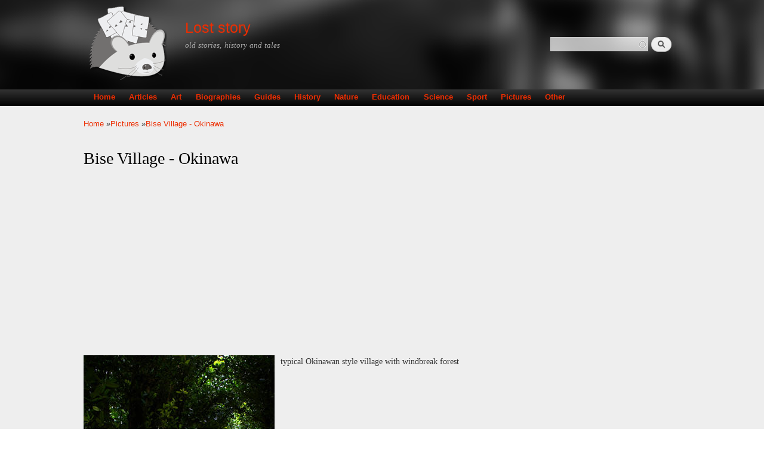

--- FILE ---
content_type: text/html; charset=utf-8
request_url: https://loststory.net/pictures/bise-village-okinawa
body_size: 5147
content:
<!DOCTYPE html PUBLIC "-//W3C//DTD XHTML+RDFa 1.0//EN"
  "http://www.w3.org/MarkUp/DTD/xhtml-rdfa-1.dtd">
<html xmlns="http://www.w3.org/1999/xhtml" xml:lang="en" version="XHTML+RDFa 1.0" dir="ltr"
  xmlns:content="http://purl.org/rss/1.0/modules/content/"
  xmlns:dc="http://purl.org/dc/terms/"
  xmlns:foaf="http://xmlns.com/foaf/0.1/"
  xmlns:og="http://ogp.me/ns#"
  xmlns:rdfs="http://www.w3.org/2000/01/rdf-schema#"
  xmlns:sioc="http://rdfs.org/sioc/ns#"
  xmlns:sioct="http://rdfs.org/sioc/types#"
  xmlns:skos="http://www.w3.org/2004/02/skos/core#"
  xmlns:xsd="http://www.w3.org/2001/XMLSchema#"
  xmlns:schema="http://schema.org/">

<head profile="http://www.w3.org/1999/xhtml/vocab">
  <meta http-equiv="Content-Type" content="text/html; charset=utf-8" />
<link rel="shortcut icon" href="https://loststory.net/sites/default/files/favicon.ico" type="image/vnd.microsoft.icon" />
<meta name="viewport" content="width=device-width, height=device-height, initial-scale=1, minimum-scale=1, user-scalable=yes" />
<meta name="description" content="typical Okinawan style village with windbreak forest" />
<meta name="generator" content="Drupal 7 (https://www.drupal.org)" />
<link rel="canonical" href="https://loststory.net/pictures/bise-village-okinawa" />
<link rel="shortlink" href="https://loststory.net/node/1040" />
  <title>Bise Village - Okinawa | Lost story</title>
  <link type="text/css" rel="stylesheet" href="https://loststory.net/sites/default/files/css/css_xE-rWrJf-fncB6ztZfd2huxqgxu4WO-qwma6Xer30m4.css" media="all" />
<link type="text/css" rel="stylesheet" href="https://loststory.net/sites/default/files/css/css_y5V-74fl2u3TPnO7Vzl0srF2_LEAmcANj4_-6qPJyxk.css" media="all" />
<link type="text/css" rel="stylesheet" href="https://loststory.net/sites/default/files/css/css_EuP4qB59k-nKiV-Ti67l0JKRJ5KArArSILiEc9v-GfU.css" media="all" />
<link type="text/css" rel="stylesheet" href="https://loststory.net/sites/default/files/css/css_HyQXc_TlFvcY2Syp9MbqIVWsdfYxolDQdz7ayXd8LOE.css" media="all" />
<link type="text/css" rel="stylesheet" href="https://loststory.net/sites/default/files/css/css_d2jtLwU6ZPcXhEw6wcrD6-QdP1fVIzfgdFfBsQaAkDs.css" media="all" />
<link type="text/css" rel="stylesheet" href="https://loststory.net/sites/default/files/css/css_we5fhTMuKa6hXW15CcIfX4Dyr76jFPL2UQnjHz8Pt0E.css" media="screen and (max-width: 479px)" />
<link type="text/css" rel="stylesheet" href="https://loststory.net/sites/default/files/css/css_zr7sA2ajCUJMyGB1FK229WtgHXv-nfpHqdI4o3JXe_8.css" media="screen and (min-width: 480px) and (max-width: 767px)" />
<link type="text/css" rel="stylesheet" href="https://loststory.net/sites/default/files/css/css_OPZ1ALveR-GU2WyJUfkYTDfOWdwIrxkP0DcecaYICoM.css" media="screen and (min-width: 768px) and (max-width: 1023px)" />
<link type="text/css" rel="stylesheet" href="https://loststory.net/sites/default/files/css/css_Phz1gU65PGXMfXZlXfkkP0CcRq9lZljBHqGQElCtvYw.css" media="screen and (min-width: 1024px) and (max-width: 1365px)" />
<link type="text/css" rel="stylesheet" href="https://loststory.net/sites/default/files/css/css_1p7EV7_dTLZ3oZho-mQ7yMfbF6OiMhCRMhMtDHzO7CI.css" media="screen and (min-width: 1366px)" />
  <script type="text/javascript" src="https://loststory.net/sites/default/files/js/js_FCIRNBtc4oDVn9FzbfkimCA5I_Zjj2JYEQM48ixQb6Y.js"></script>
<script type="text/javascript" src="https://loststory.net/sites/default/files/js/js_wGzVJhTRNPyfAmpmw4ALIerhxvqXKW3HnGT-NYLL0R8.js"></script>
<script type="text/javascript" src="https://loststory.net/sites/default/files/js/js_VI25PTL8gxGTt111SOYn00q8SRPMIn6o6nqBHdMmCz8.js"></script>
<script type="text/javascript" src="https://loststory.net/sites/default/files/js/js_R8LoalGC4dwW0Ch0MYmOb8CRWRKnnAOryJ2hQQvAtyQ.js"></script>
<script type="text/javascript" src="https://www.googletagmanager.com/gtag/js?id=UA-57440998-1"></script>
<script type="text/javascript">
<!--//--><![CDATA[//><!--
window.google_analytics_uacct = "UA-57440998-1";window.dataLayer = window.dataLayer || [];function gtag(){dataLayer.push(arguments)};gtag("js", new Date());gtag("set", "developer_id.dMDhkMT", true);gtag("config", "UA-57440998-1", {"groups":"default","anonymize_ip":true,"allow_ad_personalization_signals":false});
//--><!]]>
</script>
<script type="text/javascript" src="https://loststory.net/sites/default/files/js/js_tTcNi58k6vzqT3_nJeLouYFnxWIG5gQAdevH10ApMvE.js"></script>
<script type="text/javascript">
<!--//--><![CDATA[//><!--
jQuery.extend(Drupal.settings, {"basePath":"\/","pathPrefix":"","setHasJsCookie":0,"ajaxPageState":{"theme":"es","theme_token":"eoZgs3YRnrehtah66aBefxhHaI0nNT0wyd1iH7OgLiM","jquery_version":"1.12","jquery_version_token":"ZpKD_n7ZB0kYiaUyYhcK2fWUQklzmYOrsiZL8UbWfE0","js":{"sites\/all\/modules\/jquery_update\/replace\/jquery\/1.12\/jquery.min.js":1,"misc\/jquery-extend-3.4.0.js":1,"misc\/jquery-html-prefilter-3.5.0-backport.js":1,"sites\/default\/files\/minify\/jquery.once.1.2.min.js":1,"sites\/default\/files\/minify\/drupal.min.js":1,"sites\/all\/modules\/jquery_update\/js\/jquery_browser.js":1,"sites\/all\/modules\/jquery_update\/replace\/ui\/ui\/minified\/jquery.ui.core.min.js":1,"sites\/all\/modules\/jquery_update\/replace\/ui\/ui\/minified\/jquery.ui.widget.min.js":1,"sites\/all\/modules\/jquery_update\/replace\/ui\/ui\/minified\/jquery.ui.position.min.js":1,"misc\/ui\/jquery.ui.position-1.13.0-backport.js":1,"sites\/all\/modules\/jquery_update\/replace\/ui\/ui\/minified\/jquery.ui.menu.min.js":1,"sites\/all\/modules\/jquery_update\/replace\/ui\/ui\/minified\/jquery.ui.autocomplete.min.js":1,"misc\/form-single-submit.js":1,"sites\/default\/files\/minify\/ajax.7.54.min.js":1,"sites\/default\/files\/minify\/jquery_update.0.0.1.min.js":1,"sites\/default\/files\/minify\/admin_devel.min.js":1,"sites\/all\/modules\/entityreference\/js\/entityreference.js":1,"sites\/default\/files\/minify\/caption-filter.min.js":1,"sites\/default\/files\/minify\/adsense_click.min.js":1,"sites\/default\/files\/minify\/jquery.colorbox-min.min.js":1,"sites\/default\/files\/minify\/colorbox.min.js":1,"sites\/default\/files\/minify\/colorbox_load.min.js":1,"sites\/default\/files\/minify\/colorbox_inline.min.js":1,"sites\/default\/files\/minify\/image_caption.min.min.js":1,"sites\/default\/files\/minify\/responsive_menus_simple.min.js":1,"sites\/all\/modules\/search_autocomplete\/js\/jquery.autocomplete.js":1,"sites\/default\/files\/minify\/googleanalytics.min.js":1,"https:\/\/www.googletagmanager.com\/gtag\/js?id=UA-57440998-1":1,"sites\/default\/files\/minify\/progress.7.54.min.js":1,"misc\/progress.js":1,"sites\/default\/files\/minify\/colorbox_node.min.js":1},"css":{"modules\/system\/system.base.css":1,"modules\/system\/system.menus.css":1,"modules\/system\/system.messages.css":1,"modules\/system\/system.theme.css":1,"misc\/ui\/jquery.ui.core.css":1,"misc\/ui\/jquery.ui.theme.css":1,"misc\/ui\/jquery.ui.menu.css":1,"misc\/ui\/jquery.ui.autocomplete.css":1,"sites\/all\/modules\/colorbox_node\/colorbox_node.css":1,"modules\/field\/theme\/field.css":1,"modules\/node\/node.css":1,"modules\/search\/search.css":1,"modules\/user\/user.css":1,"sites\/all\/modules\/views\/css\/views.css":1,"sites\/all\/modules\/rules_js\/rules_js.css":1,"sites\/all\/modules\/caption_filter\/caption-filter.css":1,"sites\/all\/modules\/ckeditor\/css\/ckeditor.css":1,"sites\/all\/libraries\/colorbox\/example1\/colorbox.css":1,"sites\/all\/modules\/ctools\/css\/ctools.css":1,"sites\/all\/modules\/panels\/css\/panels.css":1,"sites\/all\/modules\/panels\/plugins\/layouts\/onecol\/onecol.css":1,"sites\/all\/modules\/adsense\/css\/adsense.css":1,"sites\/all\/modules\/responsive_menus\/styles\/responsive_menus_simple\/css\/responsive_menus_simple.css":1,"sites\/all\/modules\/search_autocomplete\/css\/themes\/user-blue.css":1,"sites\/all\/modules\/search_autocomplete\/css\/themes\/basic-green.css":1,"sites\/all\/modules\/path_breadcrumbs\/css\/path_breadcrumbs.css":1,"sites\/all\/modules\/addtoany\/addtoany.css":1,"sites\/all\/themes\/es\/css\/style.css":1,"sites\/all\/themes\/es\/css\/custom.css":1,"sites\/all\/themes\/es\/css\/phone480.css":1,"sites\/all\/themes\/es\/css\/tablet768.css":1,"sites\/all\/themes\/es\/css\/tablet1024.css":1,"sites\/all\/themes\/es\/css\/laptop.css":1,"sites\/all\/themes\/es\/css\/desktop.css":1}},"colorbox":{"transition":"elastic","speed":"350","opacity":"0.85","slideshow":false,"slideshowAuto":true,"slideshowSpeed":"2500","slideshowStart":"start slideshow","slideshowStop":"stop slideshow","current":"{current} of {total}","previous":"\u00ab Prev","next":"Next \u00bb","close":"Close","overlayClose":true,"returnFocus":true,"maxWidth":"98%","maxHeight":"98%","initialWidth":"300","initialHeight":"250","fixed":true,"scrolling":true,"mobiledetect":true,"mobiledevicewidth":"480px","file_public_path":"\/sites\/default\/files","specificPagesDefaultValue":"admin*\nimagebrowser*\nimg_assist*\nimce*\nnode\/add\/*\nnode\/*\/edit\nprint\/*\nprintpdf\/*\nsystem\/ajax\nsystem\/ajax\/*"},"responsive_menus":[{"toggler_text":"\u2630 Menu","selectors":["#main-menu"],"media_size":"768","media_unit":"px","absolute":"1","remove_attributes":"1","responsive_menus_style":"responsive_menus_simple"}],"search_autocomplete":{"form1":{"selector":"#search-form[action=\u0022\/search\/node\u0022] #edit-keys","minChars":"3","max_sug":"10","type":"internal","datas":"https:\/\/loststory.net\/search_autocomplete\/autocomplete\/1\/","fid":"1","theme":"basic-green","auto_submit":"1","auto_redirect":"1"},"form2":{"selector":"#search-form[action=\u0022\/search\/user\u0022] #edit-keys","minChars":"3","max_sug":"10","type":"internal","datas":"https:\/\/loststory.net\/search_autocomplete\/autocomplete\/2\/","fid":"2","theme":"user-blue","auto_submit":"1","auto_redirect":"1"},"form3":{"selector":"#edit-search-block-form--2","minChars":"3","max_sug":"10","type":"internal","datas":"https:\/\/loststory.net\/search_autocomplete\/autocomplete\/3\/","fid":"3","theme":"basic-green","auto_submit":"1","auto_redirect":"1"}},"googleanalytics":{"account":["UA-57440998-1"],"trackOutbound":1,"trackMailto":1,"trackDownload":1,"trackDownloadExtensions":"7z|aac|arc|arj|asf|asx|avi|bin|csv|doc(x|m)?|dot(x|m)?|exe|flv|gif|gz|gzip|hqx|jar|jpe?g|js|mp(2|3|4|e?g)|mov(ie)?|msi|msp|pdf|phps|png|ppt(x|m)?|pot(x|m)?|pps(x|m)?|ppam|sld(x|m)?|thmx|qtm?|ra(m|r)?|sea|sit|tar|tgz|torrent|txt|wav|wma|wmv|wpd|xls(x|m|b)?|xlt(x|m)|xlam|xml|z|zip","trackColorbox":1},"urlIsAjaxTrusted":{"\/pictures\/bise-village-okinawa":true},"colorbox_node":{"width":"50%","height":"50%"}});
//--><!]]>
</script>
  <script async src="//pagead2.googlesyndication.com/pagead/js/adsbygoogle.js"></script>
	<script>
	  (adsbygoogle = window.adsbygoogle || []).push({
		google_ad_client: "ca-pub-7381358815408527",
		enable_page_level_ads: true
	  });
   </script>
</head>
<body class="html not-front not-logged-in no-sidebars page-node page-node- page-node-1040 node-type-picture" >
  <div id="skip-link">
    <a href="#main-content" class="element-invisible element-focusable">Skip to main content</a>
  </div>
    <div id="page-wrapper"><div id="page"><div id="header" class="without-secondary-menu"><div class="section clearfix"> <a href="/" title="Home" rel="home" id="logo"> <img src="https://loststory.net/sites/default/files/ls_logo_2.png" alt="Home" /> </a><div id="name-and-slogan"><div id="site-name"> <strong> <a href="/" title="Home" rel="home"><span>Lost story</span></a> </strong></div><div id="site-slogan"> old stories, history and tales</div></div><div class="region region-header"><div id="block-search-form" class="block block-search"><div class="content"><form action="/pictures/bise-village-okinawa" method="post" id="search-block-form" accept-charset="UTF-8"><div><div class="container-inline"><h2 class="element-invisible">Search form</h2><div class="form-item form-type-textfield form-item-search-block-form"> <label class="element-invisible" for="edit-search-block-form--2">Search </label> <input title="Enter the terms you wish to search for." type="text" id="edit-search-block-form--2" name="search_block_form" value="" size="15" maxlength="128" class="form-text" /></div><div class="form-actions form-wrapper" id="edit-actions"><input type="submit" id="edit-submit" name="op" value="Search" class="form-submit" /></div><input type="hidden" name="form_build_id" value="form-CPFLNvcgTffKxnrnJNROcI6iaQi-fNI21YZ9uWrwy5k" /><input type="hidden" name="form_id" value="search_block_form" /></div></div></form></div></div></div></div></div><div id="main-menu" class="navigation"><div class="section clearfix"><h2 class="element-invisible">Main menu</h2><ul id="main-menu-links" class="links clearfix"><li class="menu-218 first"><a href="/">Home</a></li><li class="menu-422"><a href="/articles" title="">Articles</a></li><li class="menu-1216"><a href="/art" title="">Art</a></li><li class="menu-421"><a href="/biographies" title="">Biographies</a></li><li class="menu-377"><a href="/guides" title="">Guides</a></li><li class="menu-496"><a href="/history">History</a></li><li class="menu-498"><a href="/nature">Nature</a></li><li class="menu-812"><a href="/education" title="">Education</a></li><li class="menu-816"><a href="/science" title="">Science</a></li><li class="menu-814"><a href="/sport" title="">Sport</a></li><li class="menu-1215"><a href="/pictures" title="">Pictures</a></li><li class="menu-645 last"><a href="/other" title="">Other</a></li></ul></div></div><div id="main-wrapper" class="clearfix"><div id="main" class="clearfix"><div id="breadcrumb"><h2 class="element-invisible">You are here</h2><div class="breadcrumb"><div class="inline odd first" itemscope itemtype="http://data-vocabulary.org/Breadcrumb"><a href="https://loststory.net/" itemprop="url"><span itemprop="title">Home</span></a></div> <span class="delimiter">»</span><div class="inline even" itemscope itemtype="http://data-vocabulary.org/Breadcrumb"><a href="https://loststory.net/pictures" itemprop="url"><span itemprop="title">Pictures</span></a></div> <span class="delimiter">»</span><div class="inline odd last" itemscope itemtype="http://data-vocabulary.org/Breadcrumb"><a href="https://loststory.net/pictures/bise-village-okinawa" itemprop="url"><span itemprop="title">Bise Village - Okinawa</span></a></div></div></div><div id="content" class="column"><div class="section"> <a id="main-content"></a><h1 class="title" id="page-title"> Bise Village - Okinawa</h1><div class="tabs"></div><div class="region region-content"><div id="block--managed-2" class="block block--managed"><div class="content"><div style='text-align:center'><div class='adsense responsive' >
<script async src="//pagead2.googlesyndication.com/pagead/js/adsbygoogle.js"></script>
<ins class="adsbygoogle" style="display:block" data-ad-client="ca-pub-7381358815408527" data-ad-slot="3412010258" data-ad-format="auto" data-full-width-responsive="true"></ins>
<script>
(adsbygoogle = window.adsbygoogle || []).push({});
</script>
</div></div></div></div><div id="block-system-main" class="block block-system"><div class="content"><div class="panel-display panel-1col clearfix" ><div class="panel-panel panel-col"><div><div class="panel-pane pane-entity-field pane-node-field-image" ><div class="pane-content"><div class="field field-name-field-image field-type-image field-label-hidden"><div class="field-items"><div class="field-item even" rel="" resource="https://loststory.net/sites/default/files/05.jpg"><a href="https://loststory.net/sites/default/files/05.jpg" title="typical Okinawan style village with windbreak forest" class="colorbox" data-colorbox-gallery="gallery-node-1040-kKBb_a_T9TA" data-cbox-img-attrs="{&quot;title&quot;: &quot;typical Okinawan style village with windbreak forest&quot;, &quot;alt&quot;: &quot;Bise Village - Okinawa&quot;}"><img typeof="foaf:Image" src="https://loststory.net/sites/default/files/styles/large/public/05.jpg?itok=Ku70vQHV" width="320" height="480" alt="Bise Village - Okinawa" title="typical Okinawan style village with windbreak forest" /></a></div></div></div></div></div><div class="panel-separator"></div><div class="panel-pane pane-entity-field pane-node-body" ><div class="pane-content"><div class="field field-name-body field-type-text-with-summary field-label-hidden"><div class="field-items"><div class="field-item even" property="content:encoded"><p>typical Okinawan style village with windbreak forest</p></div></div></div></div></div></div></div></div></div></div><div id="block--managed-1" class="block block--managed"><div class="content"><div style='text-align:center'><div class='adsense responsive' >
<script async src="//pagead2.googlesyndication.com/pagead/js/adsbygoogle.js"></script>
<ins class="adsbygoogle" style="display:block" data-ad-client="ca-pub-7381358815408527" data-ad-slot="3412010258" data-ad-format="auto" data-full-width-responsive="true"></ins>
<script>
(adsbygoogle = window.adsbygoogle || []).push({});
</script>
</div></div></div></div><div id="block-views-see-also-block" class="block block-views"><div class="content"><div class="view view-see-also view-id-see_also view-display-id-block view-dom-id-98632d61761f99385a1b36a21e208f00"><div class="attachment attachment-before"><div class="view view-see-also view-id-see_also view-display-id-attachment_1"></div></div><div class="view-content"><div class="views-row views-row-1 views-row-odd views-row-first views-row-last"><div class="views-field views-field-field-see-also"><div class="field-content"></div></div></div></div></div></div></div></div></div></div></div></div><div id="footer-wrapper"><div class="section"><div id="footer" class="clearfix"><div class="region region-footer"><div id="block-block-2" class="block block-block"><div class="content">
<script async src="//pagead2.googlesyndication.com/pagead/js/adsbygoogle.js"></script>
<script>
(adsbygoogle = window.adsbygoogle || []).push({
google_ad_client: "ca-pub-7381358815408527",
enable_page_level_ads: true
});
</script>
</div></div></div></div></div></div></div></div>  </body>
</html>


--- FILE ---
content_type: text/html; charset=utf-8
request_url: https://www.google.com/recaptcha/api2/aframe
body_size: 267
content:
<!DOCTYPE HTML><html><head><meta http-equiv="content-type" content="text/html; charset=UTF-8"></head><body><script nonce="82eu3vL4Fw32zQ4Lv2sBnA">/** Anti-fraud and anti-abuse applications only. See google.com/recaptcha */ try{var clients={'sodar':'https://pagead2.googlesyndication.com/pagead/sodar?'};window.addEventListener("message",function(a){try{if(a.source===window.parent){var b=JSON.parse(a.data);var c=clients[b['id']];if(c){var d=document.createElement('img');d.src=c+b['params']+'&rc='+(localStorage.getItem("rc::a")?sessionStorage.getItem("rc::b"):"");window.document.body.appendChild(d);sessionStorage.setItem("rc::e",parseInt(sessionStorage.getItem("rc::e")||0)+1);localStorage.setItem("rc::h",'1768485557618');}}}catch(b){}});window.parent.postMessage("_grecaptcha_ready", "*");}catch(b){}</script></body></html>

--- FILE ---
content_type: text/css
request_url: https://loststory.net/sites/default/files/css/css_1p7EV7_dTLZ3oZho-mQ7yMfbF6OiMhCRMhMtDHzO7CI.css
body_size: 60
content:
#header{height:150px;background-image:url(/sites/all/themes/es/images/header_bottom_bg.png);background-repeat:no-repeat;background-size:100% 100%;}#header div.section,#messages div.section,#main,#triptych,#footer-columns,#footer,#main-menu div.section{margin-left:auto;margin-right:auto;width:1300px;}#logo{padding:11px 15px 10px 10px;}#main-menu{height:2vw;line-height:2vw;}.region-header #block-search-form{margin-top:60px;}#main-menu a{font-size:1vw;margin-right:1.5vw;}#block-addthis-addthis-block{opacity:0.35;position:fixed;right:-42px;top:35%;width:42px;}
